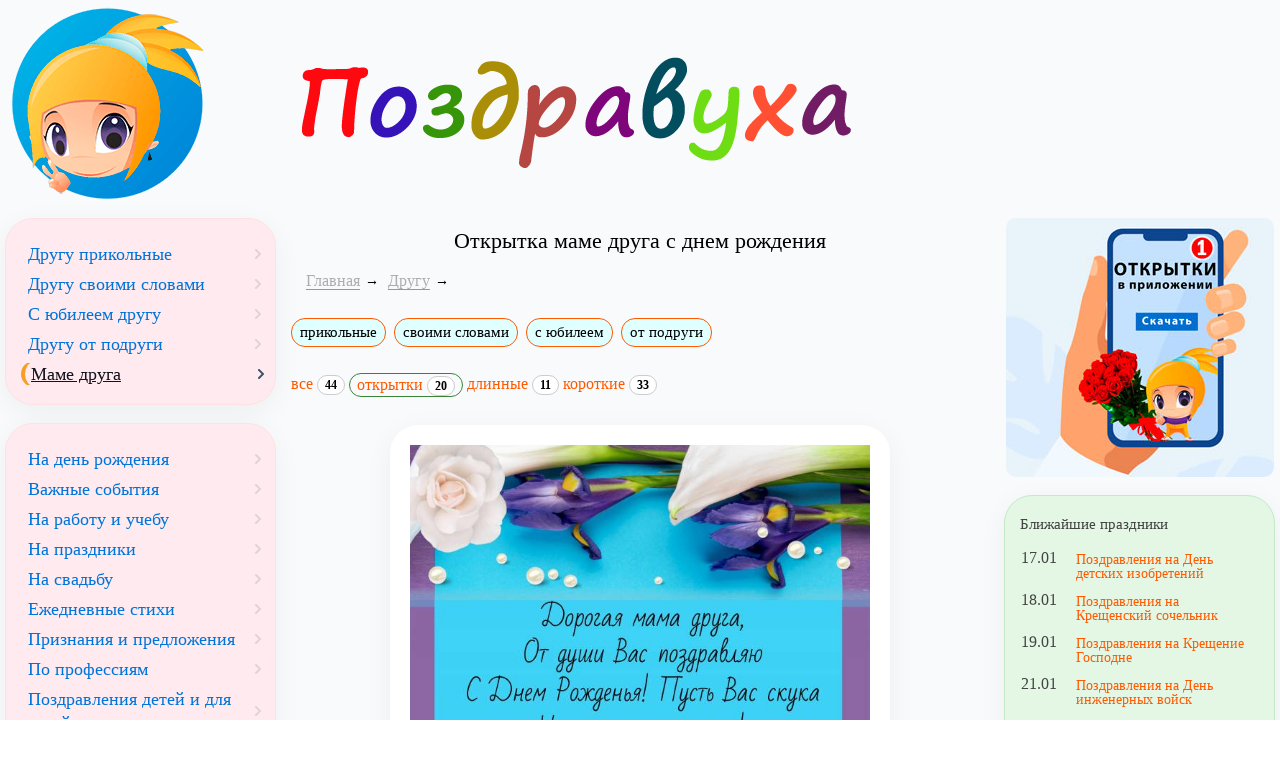

--- FILE ---
content_type: text/html; charset=windows-1251
request_url: https://www.pozdravuha.ru/p/mame-druga-s-dnem-rozhdeniya/otkrytki
body_size: 5302
content:
<!doctype html>
<html lang="ru">
<head>
    <title>Открытка маме друга с днем рождения</title>
    <meta http-equiv="X-UA-Compatible" content="IE=edge">
	<meta http-equiv="Content-Type" content="text/html; charset=windows-1251" />
	<meta name="viewport" content="width=device-width, initial-scale=1.0">
	
	<link rel="preload" href="/css/local_pozdravuha.css?v3" as="style">
	<link href="/css/local_pozdravuha.css?v3" rel="stylesheet">
	
	<link rel="home" title="Поздравления с днём рождения" href="https://www.pozdravuha.ru/" />
	<link rel="shortcut icon" href="/favicon.ico" />
	<link rel="icon" href="/favicon.ico" />
    <link rel="apple-touch-icon-precomposed" href="/images/favicon/apple-touch-icon-152x152.png">
    <meta name="msapplication-TileColor" content="#FFFFFF">
    <meta name="msapplication-TileImage" content="/images/favicon/favicon-144x144.png">
    <link rel="icon" href="/images/favicon/favicon-32x32.png" sizes="32x32">
    <meta name="theme-color" content="#EE6E73">

	<meta property="og:title" content="Открытка маме друга с днем рождения" />
	<meta property="og:description" content="Ищете Открытка маме друга с днем рождения. Посмотрите в нашей подборке. Для вас мы написали Открытка маме друга с днем рождения. Портал поздравлений - Поздравуха.ру" />
	<meta property="og:type" content="article" />
	<meta property="og:locale" content="ru_RU" />
	<meta property="og:image" content="/images/pozdravuha_logo1.png" />
	<meta property="og:site_name" content="Поздравуха - Pozdravuha.ru - Поздравления с днём рождения"/>
	<meta name="DC.Title" content="Открытка маме друга с днем рождения" />
	<meta name="DC.Description" content="Ищете Открытка маме друга с днем рождения. Посмотрите в нашей подборке. Здесь собраны лучшие Открытка маме друга с днем рождения. Портал поздравлений - Поздравуха.ру" />
	<meta name="description" content="Ищете красивые Открытка маме друга с днем рождения. Посмотрите в нашей подборке. Здесь собраны лучшие Открытка маме друга с днем рождения. Портал поздравлений - Поздравуха.ру" />

	<link rel="manifest" href="/manifest.json" crossorigin="use-credentials">
	
	<script>
	window.deferredPrompt = null;
	window.addEventListener('beforeinstallprompt', (e) => {
	  e.preventDefault();
	  deferredPrompt = e;
	});
	</script>

<meta property="og:url" content="/p/mame-druga-s-dnem-rozhdeniya/otkrytki" />


</head>
<body>
<div class="wrapper">
  <div class="box header">
		<div><a href="https://www.pozdravuha.ru/" title="Поздравуха" class="brand"><img src="/images/pozdravuha_logo.png" width="204" height="198" alt="Поздравуха - поздравления для любого случая!"></a></div>
  </div>
  
  <div class="box header2">
		<div><img width="572" height="196" src="/images/pozdravuha_text.png"></div>
  </div>
  
	<div class="box content">
		<div class="static-content main-content">

		<h1 align=center  >Открытка маме друга с днем рождения</h1>
	<ol class="breadcrumb" typeof="BreadcrumbList" vocab="http://schema.org/">
	<li><a href="/">Главная</a></li><li property="itemListElement" typeof="ListItem">
				<a property="item" typeof="WebPage" href="/p/drugu">
				<span property="name">Другу</span></a>
				<meta property="position" content="1">
			</li><li class="active"></li></ol><div class="pozdravuha_page_menu"><a href="/p/na-den-rozhdeniya-drugu-razdel" title='Прикольные поздравления на день рождения другу' class="btn btn-xs btn-default">прикольные</a><a href="/p/drugu-svoimi-slovami-1200" title='Поздравления с днем рождения другу своими словами' class="btn btn-xs btn-default">своими словами</a><a href="/p/s-yubileem-drugu" title='Поздравления с юбилеем другу' class="btn btn-xs btn-default">с юбилеем</a><a href="/p/drugu-ot-podrugi" title='Прикольные поздравления другу от подруги' class="btn btn-xs btn-default">от подруги</a></div><br><div class="pozdravuha_page_submenu"><a href="/p/mame-druga-s-dnem-rozhdeniya" class=" "> все <span class="badge">44</span></a> <a href="/p/mame-druga-s-dnem-rozhdeniya/otkrytki" class="btn btn-success btn-xs">открытки <span class="badge">20</span></a> <a href="/p/mame-druga-s-dnem-rozhdeniya/dlinnye" class=" ">длинные <span class="badge">11</span></a> <a href="/p/mame-druga-s-dnem-rozhdeniya/sms" class=" ">короткие <span class="badge">33</span></a> </div><br>
	
		<div class="masonry"><div class="item"><img src="/img/prep_cards/585/120801.jpg" alt="Дорогая мама друга!"></div><div class="item"><img src="/img/prep_cards/585/120754.jpg" alt="Маме моего хорошего друга!"><br><div data-la-block="63f0f102-b66e-4ee9-8b5c-6f27f615bca3"></div></div><div class="item"><img src="/img/prep_cards/585/120800.jpg" alt="Восхитительной маме друга!"></div><div class="item"><img src="/img/prep_cards/585/120736.jpg" alt="Спасибо за друга!"></div><div class="item"><img src="/img/prep_cards/585/120797.jpg" alt="Маме лучшего друга – спасибо!"></div><div class="item"><img src="/img/prep_cards/585/120777.jpg" alt="Маме друга с уважением!"></div><div class="item"><img src="/img/prep_cards/585/120746.jpg" alt="Для мамы лучшего кореша!"></div><div class="item"><img src="/img/prep_cards/585/120744.jpg" alt="Маме лучшего друга!"></div><div class="item"><img src="/img/prep_cards/585/120835.jpg" alt="Открытка маме друга с днем рождения"></div><div class="item"><img src="/img/prep_cards/585/120831.jpg" alt="Друг сына и Ваш друг!"></div><div class="item"><img src="/img/prep_cards/585/120731.jpg" alt="Мама"></div><div class="item"><img src="/img/prep_cards/585/120836.jpg" alt="Нету Вас добрее!"></div><div class="item"><img src="/img/prep_cards/585/120829.jpg" alt="Вы так похожи...."></div><div class="item"><img src="/img/prep_cards/585/120770.jpg" alt="Открытка маме друга с днем рождения"></div><div class="item"><img src="/img/prep_cards/585/120753.jpg" alt="Сбыться Вашим всем мечтам!"></div><div class="item"><img src="/img/prep_cards/585/120837.jpg" alt="Будьте всегда Вы на высоте!"></div><div class="item"><img src="/img/prep_cards/585/120742.jpg" alt="Мама – кумир!"></div><div class="item"><img src="/img/prep_cards/585/120834.jpg" alt="Нет причин грустить!"></div><div class="item"><img src="/img/prep_cards/585/120830.jpg" alt="Мама друга - святое!"></div><div class="item"><img src="/img/prep_cards/585/120824.jpg" alt="Всегда быть юною.."></div></div>  <br><div class="allp">Поздравлений: 44 в стихах (33 коротких)</div><div class="pozdravuha_page_menu pozdravuha_page_menu_bottom">Посмотрите также: <a href="/p/na-den-rozhdeniya-drugu-razdel" title='Прикольные поздравления на день рождения другу' class="btn btn-xs btn-default">прикольные</a><a href="/p/drugu-svoimi-slovami-1200" title='Поздравления с днем рождения другу своими словами' class="btn btn-xs btn-default">своими словами</a><a href="/p/s-yubileem-drugu" title='Поздравления с юбилеем другу' class="btn btn-xs btn-default">с юбилеем</a><a href="/p/drugu-ot-podrugi" title='Прикольные поздравления другу от подруги' class="btn btn-xs btn-default">от подруги</a></div>

<div data-la-block="d3f1a98d-3908-4237-abd7-15568b6e6d30"></div>

		</div>	

	</div>
	
	<div class="box sidebar">

			<span class="left-user-menu"></span>
			
			<div class="filters menu-block bg2 menu-left-uprazd"><a href="/p/na-den-rozhdeniya-drugu-razdel" title='Прикольные поздравления на день рождения другу' class="btn btn-xs btn-default">Другу прикольные</a><a href="/p/drugu-svoimi-slovami-1200" title='Поздравления с днем рождения другу своими словами' class="btn btn-xs btn-default">Другу своими словами</a><a href="/p/s-yubileem-drugu" title='Поздравления с юбилеем другу' class="btn btn-xs btn-default">С юбилеем другу</a><a href="/p/drugu-ot-podrugi" title='Прикольные поздравления другу от подруги' class="btn btn-xs btn-default">Другу от подруги</a><a href="/p/mame-druga-s-dnem-rozhdeniya" title='Поздравление маме друга с днем рождения' class="btn btn-xs btn-success active">Маме друга</a></div><br>
			
			<div class="filters menu-block bg2 menu-left-main">
				<a href="/p/na-den-rozhdeniya" class="btn btn-xs btn-default">На день рождения</a>
				<a href="/p/vazhnye-sobytiya" class="btn btn-xs btn-default">Важные события</a>
				<a href="/p/na-rabotu-i-uchebu" class="btn btn-xs btn-default">На работу и учебу</a>
				<a href="/p/na-prazdniki" class="btn btn-xs btn-default">На праздники</a>
				<a href="/p/na-svadbu" class="btn btn-xs btn-default">На свадьбу</a>
				<a href="/p/stihi" class="btn btn-xs btn-default">Ежедневные стихи</a>
				<a href="/p/priznaniya-i-predlozheniya" class="btn btn-xs btn-default">Признания и предложения</a>
				<a href="/p/po-professiyam" class="btn btn-xs btn-default">По профессиям</a>
				<a href="/p/pozdravleniya-detej-i-dlya-detej" class="btn btn-xs btn-default">Поздравления детей и для детей</a>
				<a href="/p/sms" class="btn btn-xs btn-default">СМС</a>
				<a href="/p/tosty" class="btn btn-xs btn-default">Тосты</a>
				<a href="/p/konkursy" class="btn btn-xs btn-default">Конкурсы</a>
				<a href="/p/rozygryshi" class="btn btn-xs btn-default">Розыгрыши</a>
				<a href="/p/izvineniya" class="btn btn-xs btn-default">Извинения</a>
				<a href="/p/scenarii" class="btn btn-xs btn-default">Сценарии</a>
			</div>
			
			<div class="d-none d-md-block">
				<br>
				<a rel="noopener" target="_blank" href='https://play.google.com/store/apps/details?id=pozdravuha.ru.pozdravleniya&utm_source=site_pozdravuha&utm_campaign=right_banner1&pcampaignid=MKT-Other-global-all-co-prtnr-py-PartBadge-Mar2515-1'><img alt='Установить в Google Play' width="268" height="268" loading="lazy" src='/images/pozdravuha_app_logo_2017.jpg'/></a>
				<br>
				<a rel="noopener" target="_blank" href='https://play.google.com/store/apps/details?id=pozdravuha.ru.birthday&utm_source=site_pozdravuha&utm_campaign=right_banner2&pcampaignid=MKT-Other-global-all-co-prtnr-py-PartBadge-Mar2515-1'><img align="center" alt='Поздравления с днем рождения' width="268" height="268" loading="lazy" src='/images/pozdravuha_app_dr.png'/></a>
				<br>
				<a rel="noopener" target="_blank" href='https://play.google.com/store/apps/details?id=pozdravuha.ru&utm_source=site_pozdravuha&utm_campaign=right_banner3&pcampaignid=MKT-Other-global-all-co-prtnr-py-PartBadge-Mar2515-1'><img align="center" alt='Поздравуха PRO версия! В 2 раза больше поздравлений!' width="268" height="268" loading="lazy" src='/images/pozdravuha_app_pro.jpg'/></a>
			</div>
		
	  </div>
	  
	  
	  <div class="box sidebar2">
		
		<center>
		<a rel="noopener" target="_blank" href="https://play.google.com/store/apps/details?id=pozdravuha.ru.pozdravleniya" title="Поздравления на телефоне Android"><img alt="Поздравления на Android" width="268" height="259" loading="lazy" style="border-radius:10px;" src="/img/ourapp.jpg" align="center"></a>
		</center>

		<br>
		<div class="filters menu-block bg1"><div class="title_blue block_head brad10">Ближайшие праздники</div> <div><div class="holiday_sm"><div title="17 января (Сегодня) " class="data_dm today">17.01</div><a class="holiday_link" href="/p/pozdravleniya-na-den-detskih-izobreteniy">Поздравления на День детских изобретений</a><div title="18 января (Завтра) " class="data_dm ">18.01</div><a class="holiday_link" href="/p/na-prazdniki-na-kreshhenskij-sochelnik">Поздравления на Крещенский сочельник</a><div title="19 января (Послезавтра) " class="data_dm ">19.01</div><a class="holiday_link" href="/p/na-prazdniki-na-kreshhenie-gospodne">Поздравления на Крещение Господне</a><div title="21 января (Через 4 дня) " class="data_dm ">21.01</div><a class="holiday_link" href="/p/na-prazdniki-na-den-inzhenernyx-vojsk">Поздравления на День инженерных войск</a><div title="21 января (Через 4 дня) " class="data_dm ">21.01</div><a class="holiday_link" href="/p/na-prazdniki-s-dnem-obyatij">Поздравления с днем объятий</a><div title="25 января (Через 8 дней) " class="data_dm ">25.01</div><a class="holiday_link" href="/p/pozdravleniya-mezhdunarodnym-dnem-studentov">Поздравления международным днём студентов</a><a class="holiday_link" href="/p/na-prazdniki-na-tatyanin-den-(den-studentov)">Поздравления на Татьянин день (день студентов)</a><a class="holiday_link" href="/p/pozdravleniya-na-tatyanin-den-v-stihah">Поздравления на Татьянин день в стихах</a></div></div></div>
		<br>
        <div class="menu-block bg2" style="padding:0px;">
			<div align=center style="padding:6px;">
			<table width="100%" border=0 cellspacing=0 cellpadding=2 style="border-collapse: collapse" >
	<tr><td colspan=7 align=center ><a href="/prazdnik_v_den/2026/01/">Январь</a></td></tr><tr><td>&nbsp;</td><td>&nbsp;</td><td>&nbsp;</td><td style="border:1px solid #000;padding: 2px;" align=center ><font color=blue><a href="/prazdnik_v_den/2026/01/1" title="Новый Год
"><font color=blue><u>1</u></font></a></font></td><td style="border:1px solid #000;padding: 2px;" align=center ><font color=blue>2</font></td><td style="border:1px solid #000;padding: 2px;" align=center ><font color=red>3</font></td><td style="border:1px solid #000;padding: 2px;" align=center ><font color=red>4</font></td></tr><tr><td style="border:1px solid #000;padding: 2px;" align=center ><font color=blue>5</font></td><td style="border:1px solid #000;padding: 2px;" align=center ><font color=blue><a href="/prazdnik_v_den/2026/01/6" title="Рождественский сочельник
"><font color=blue><u>6</u></font></a></font></td><td style="border:1px solid #000;padding: 2px;" align=center ><font color=blue><a href="/prazdnik_v_den/2026/01/7" title="Рождество Христово (православное)
"><font color=blue><u>7</u></font></a></font></td><td style="border:1px solid #000;padding: 2px;" align=center ><font color=blue>8</font></td><td style="border:1px solid #000;padding: 2px;" align=center ><font color=blue>9</font></td><td style="border:1px solid #000;padding: 2px;" align=center ><font color=red>10</font></td><td style="border:1px solid #000;padding: 2px;" align=center ><font color=red><a href="/prazdnik_v_den/2026/01/11" title="День заповедников
"><font color=red><u>11</u></font></a></font></td></tr><tr><td style="border:1px solid #000;padding: 2px;" align=center ><font color=blue><a href="/prazdnik_v_den/2026/01/12" title="День работников прокуратуры
"><font color=blue><u>12</u></font></a></font></td><td style="border:1px solid #000;padding: 2px;" align=center ><font color=blue><a href="/prazdnik_v_den/2026/01/13" title="Старый Новый год
"><font color=blue><u>13</u></font></a></font></td><td style="border:1px solid #000;padding: 2px;" align=center ><font color=blue>14</font></td><td style="border:1px solid #000;padding: 2px;" align=center ><font color=blue>15</font></td><td style="border:1px solid #000;padding: 2px;" align=center ><font color=blue>16</font></td><td style="border:1px solid #000;padding: 2px;" align=center ><font color=red>17</font></td><td style="border:1px solid #000;padding: 2px;" align=center ><font color=red><a href="/prazdnik_v_den/2026/01/18" title="Крещенский сочельник
"><font color=red><u>18</u></font></a></font></td></tr><tr><td style="border:1px solid #000;padding: 2px;" align=center ><font color=blue><a href="/prazdnik_v_den/2026/01/19" title="Крещение Господне. Святое богоявление.
"><font color=blue><u>19</u></font></a></font></td><td style="border:1px solid #000;padding: 2px;" align=center ><font color=blue>20</font></td><td style="border:1px solid #000;padding: 2px;" align=center ><font color=blue><a href="/prazdnik_v_den/2026/01/21" title="День инженерных войск РФ
"><font color=blue><u>21</u></font></a></font></td><td style="border:1px solid #000;padding: 2px;" align=center ><font color=blue>22</font></td><td style="border:1px solid #000;padding: 2px;" align=center ><font color=blue>23</font></td><td style="border:1px solid #000;padding: 2px;" align=center ><font color=red>24</font></td><td style="border:1px solid #000;padding: 2px;" align=center ><font color=red><a href="/prazdnik_v_den/2026/01/25" title="Татьянин день (день студентов)
"><font color=red><u>25</u></font></a></font></td></tr><tr><td style="border:1px solid #000;padding: 2px;" align=center ><font color=blue><a href="/prazdnik_v_den/2026/01/26" title="Всемирный день таможенника
"><font color=blue><u>26</u></font></a></font></td><td style="border:1px solid #000;padding: 2px;" align=center ><font color=blue>27</font></td><td style="border:1px solid #000;padding: 2px;" align=center ><font color=blue><a href="/prazdnik_v_den/2026/01/28" title="День Домового
"><font color=blue><u>28</u></font></a></font></td><td style="border:1px solid #000;padding: 2px;" align=center ><font color=blue>29</font></td><td style="border:1px solid #000;padding: 2px;" align=center ><font color=blue>30</font></td><td style="border:1px solid #000;padding: 2px;" align=center ><font color=red><a href="/prazdnik_v_den/2026/01/31" title="День рождения русской водки
"><font color=red><u>31</u></font></a></font></td><td>&nbsp;</td></tr>
	<tr><td colspan=7 align=center ><a href="/prazdnik_v_den/2025/12/">&larr; Декабрь</a> | <a href="/prazdnik_v_den/2026/02/">Февраль &rarr;</a></td></tr>
	</table><br><a href="/prazdnik_v_den/2026/3/" class="btn btn-xs btn-info">Март</a>&nbsp;<a href="/prazdnik_v_den/2026/4/" class="btn btn-xs btn-info">Апрель</a>&nbsp;<a href="/prazdnik_v_den/2026/5/" class="btn btn-xs btn-info">Май</a>&nbsp;<a href="/prazdnik_v_den/2026/6/" class="btn btn-xs btn-info">Июнь</a>&nbsp;<a href="/prazdnik_v_den/2026/7/" class="btn btn-xs btn-info">Июль</a>&nbsp;<a href="/prazdnik_v_den/2026/8/" class="btn btn-xs btn-info">Август</a>&nbsp;<a href="/prazdnik_v_den/2026/9/" class="btn btn-xs btn-info">Сентябрь</a>&nbsp;<a href="/prazdnik_v_den/2026/10/" class="btn btn-xs btn-info">Октябрь</a>&nbsp;<a href="/prazdnik_v_den/2026/11/" class="btn btn-xs btn-info">Ноябрь</a>&nbsp;<a href="/prazdnik_v_den/2026/12/" class="btn btn-xs btn-info">Декабрь</a>&nbsp;<a href="/prazdnik_v_den/2027/1/" class="btn btn-xs btn-info">Январь</a>&nbsp;
			</div>
		</div>
		<br>
		<div class="filters menu-block bg1">
			<ul class="nav nav-list">
				<li><a class="list-item" href="/prazdnik_v_den/2023/">Праздники 2023</a></li>
				<li><a class="list-item" href="/articles/razd/357">Что подарить на праздник?</a></li>
			</ul>
		</div>
		
	</div>
		 
	  
	 
	  <div class="footer">
		<div class="d-flex flex-row justify-content-around">
			<div class="align-self-center p-2">
				<div class="filters menu-block bg2">
					<div class="copyright-text">
					&copy; Поздравуха, раздел: "<em>Открытка маме друга с днем рождения</em>"<br>
					Авторские материалы! При использовании материалов активная ссылка на сайт обязательна! Размещение произведений на сайтах поздравлений не допускается.<br>
					</div>
				</div>
			</div>
		</div>
		
		<div class="d-flex flex-row flex-wrap justify-content-around">
			<div class="align-self-center p-2">
				<ul class="nav pull-right">
				  <li><a href="/sitemap">Карта сайта</a></li>
				</ul>
			</div>

			<div class="align-self-center p-2">
			</div>
		</div>
		<img loading="lazy" src="/img/footer-bg.gif" style="margin:auto;" height="138" width="1236">
	  </div>
  
 </div>
  

<div class="myapp" id="myapp" style="position: fixed; bottom: 0px; width: 100%; text-align: center; z-index: 100; display: none; ">
	<div class="myappinfo" style="margin: 5px; border-radius: 10px; background-color: #c8e6c9; box-shadow: 2px 2px 3px 0px #695a5a29; position: relative; max-width: 352px;padding: 8px;float: right;
	">
		<a href="#" id="save-cookie-app" class="cb-enable" style="
			position: absolute;
			right: -2px;
			background-color: #868686; color: #fff;
			border-radius: 20px;
			width: 20px;
			height: 20px;
		">&times;</a>		
		<a rel="noopener" href="https://play.google.com/store/apps/details?id=pozdravuha.ru.pozdravleniya" target="_blank">
			<div style="display: inline-block;height: 49px;">
			Скачайте наше приложение <br> Поздравуха для android!
			</div>
			<img src="/img/play_pozdravuha.png" style="display: inline-block;" height="49" width="98">
		</a>

	</div>
</div>


<script defer type="text/javascript" src="/js/local_pozdravuha.js?v11"></script>

<!-- Yandex.Metrika counter -->
<script type="text/javascript" >
   (function(m,e,t,r,i,k,a){m[i]=m[i]||function(){(m[i].a=m[i].a||[]).push(arguments)};
   m[i].l=1*new Date();
   for (var j = 0; j < document.scripts.length; j++) {if (document.scripts[j].src === r) { return; }}
   k=e.createElement(t),a=e.getElementsByTagName(t)[0],k.async=1,k.src=r,a.parentNode.insertBefore(k,a)})
   (window, document, "script", "https://mc.yandex.ru/metrika/tag.js", "ym");

   ym(20957272, "init", {
        clickmap:true,
        trackLinks:true,
        accurateTrackBounce:true,
        webvisor:true
   });
</script>
<noscript><div><img src="https://mc.yandex.ru/watch/20957272" style="position:absolute; left:-9999px;" alt="" /></div></noscript>
<!-- /Yandex.Metrika counter -->

<script defer src="https://static.cloudflareinsights.com/beacon.min.js/vcd15cbe7772f49c399c6a5babf22c1241717689176015" integrity="sha512-ZpsOmlRQV6y907TI0dKBHq9Md29nnaEIPlkf84rnaERnq6zvWvPUqr2ft8M1aS28oN72PdrCzSjY4U6VaAw1EQ==" data-cf-beacon='{"version":"2024.11.0","token":"0416d6e5466f4400a6ea3ffd76420ef5","r":1,"server_timing":{"name":{"cfCacheStatus":true,"cfEdge":true,"cfExtPri":true,"cfL4":true,"cfOrigin":true,"cfSpeedBrain":true},"location_startswith":null}}' crossorigin="anonymous"></script>
</body>
</html>